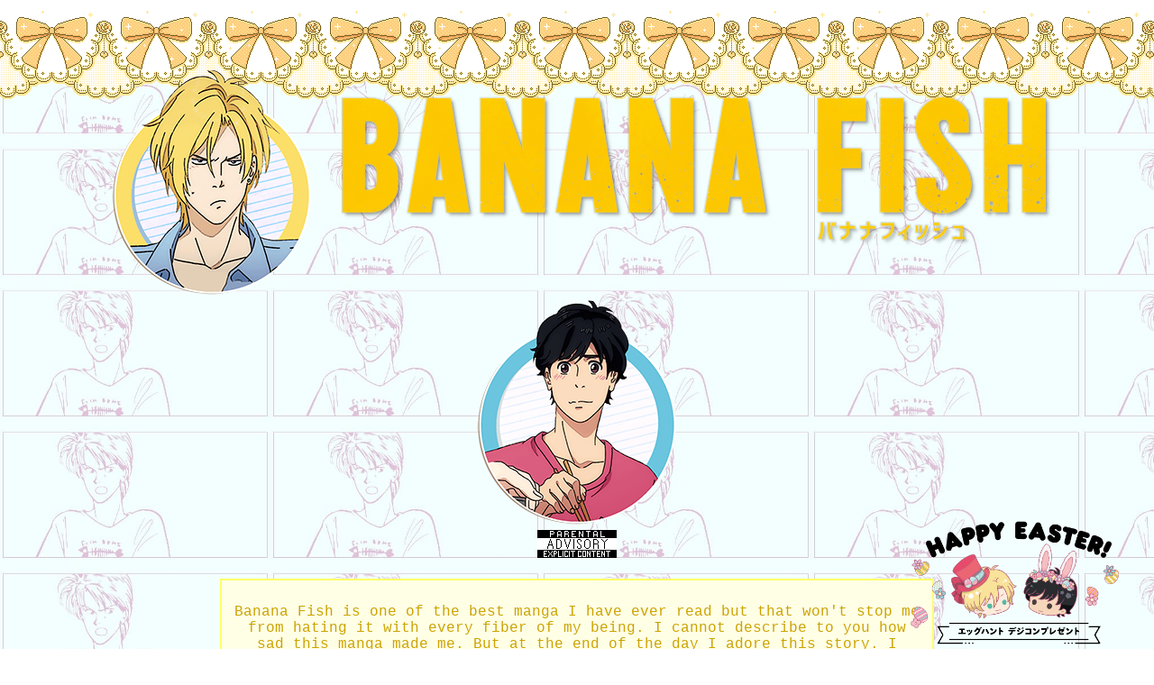

--- FILE ---
content_type: text/html
request_url: https://allyratworld.com/banana
body_size: 2998
content:
<!DOCTYPE html>
<html>
  <head>
    <meta charset="UTF-8">
    <title>BANANA FISH</title>

    <link href="/style.css" rel="stylesheet" type="text/css" media="all">
    <script src="/cursoreffect.js" type="text/javascript"></script>
    
    <style>
    .fish {
  background-image: url("babeybg.jpg");
  background-size: 300px;
  color: rgb(204, 0, 102);
  font-family: Courier;
  text-align: center;
  margin: auto;
}

.sad {
  background-color: rgb(255, 255, 230);
  color: rgb(204, 163, 0);
  text-align: center;
  margin: auto;
  border: 2px solid rgb(255, 255, 102);
  padding: 10px;
  width: 60%;
}

.lefthang2 {
  position: absolute;
  top: 0;
  left: 0;
  background-image: url("images/ya02.gif");
   background-repeat: repeat-x;
   width: 100%;
    z-index: -1;
}
    </style>
    
  </head>
  <body class="fish"><br>
  


     <img src="images/tumblr_pf4l51vq6A1t0buo4o6_250.png"> <img src="images/banana-fish-5b6f2ad3c6879.png"> <img src="images/tumblr_pf4l51vq6A1t0buo4o4_250.png">
    <br> <a href="https://www.deviantart.com/kicked-in-teeth/art/Parental-Advisory-Explicit-Content-694732094"><img src="buttons/parental.png"></a><br><br>
    <div class="sad">
    <p>Banana Fish is one of the best manga I have ever read but that won't stop me from hating it with every fiber of my being. I cannot describe to you how sad this manga made me. But at the end of the day I adore this story. I adore the art, I adore Ash and Eiji's relationship, I adore every thrilling moment of action and horror. It's a brilliant story that will stay one of my favorite manga for a long time to come. I highly reccommend to anyone who is interested in this story (and who has the stomach for it) to give it a look. It's well worth it. </p>
    <img src="https://images-wixmp-ed30a86b8c4ca887773594c2.wixmp.com/f/d6045d55-24ec-48f7-81e8-46a7023520f8/daf9niu-7b57d877-08aa-448c-b205-2851dc233ee3.png?token=eyJ0eXAiOiJKV1QiLCJhbGciOiJIUzI1NiJ9.[base64].fXjVI9dukeOC5zEIxCwgqwcsLyxQ35i-Ag9dolgtl8M"><img src="https://images-wixmp-ed30a86b8c4ca887773594c2.wixmp.com/f/d6045d55-24ec-48f7-81e8-46a7023520f8/daf9niu-7b57d877-08aa-448c-b205-2851dc233ee3.png?token=eyJ0eXAiOiJKV1QiLCJhbGciOiJIUzI1NiJ9.[base64].fXjVI9dukeOC5zEIxCwgqwcsLyxQ35i-Ag9dolgtl8M"><img src="https://images-wixmp-ed30a86b8c4ca887773594c2.wixmp.com/f/d6045d55-24ec-48f7-81e8-46a7023520f8/daf9niu-7b57d877-08aa-448c-b205-2851dc233ee3.png?token=eyJ0eXAiOiJKV1QiLCJhbGciOiJIUzI1NiJ9.[base64].fXjVI9dukeOC5zEIxCwgqwcsLyxQ35i-Ag9dolgtl8M">
    <br> 
</div><br>
<img src="https://66.media.tumblr.com/tumblr_marogiJ50F1rqliaa.gif"><br>
<div class="sad">
<img src="https://images-wixmp-ed30a86b8c4ca887773594c2.wixmp.com/f/8805f4b5-7752-413f-93aa-c9e5456c2d56/d93h7l4-b9da6f78-e28b-4bad-a0a4-69b15ce6b3a4.png?token=eyJ0eXAiOiJKV1QiLCJhbGciOiJIUzI1NiJ9.[base64].J_-NQgJ7UlgrOa232i0YCqlDccxTjbhFKA8baAcLqUE"> <img src="https://images-wixmp-ed30a86b8c4ca887773594c2.wixmp.com/f/8805f4b5-7752-413f-93aa-c9e5456c2d56/d93h7l4-b9da6f78-e28b-4bad-a0a4-69b15ce6b3a4.png?token=eyJ0eXAiOiJKV1QiLCJhbGciOiJIUzI1NiJ9.[base64].J_-NQgJ7UlgrOa232i0YCqlDccxTjbhFKA8baAcLqUE"> <img src="https://images-wixmp-ed30a86b8c4ca887773594c2.wixmp.com/f/8805f4b5-7752-413f-93aa-c9e5456c2d56/d93h7l4-b9da6f78-e28b-4bad-a0a4-69b15ce6b3a4.png?token=eyJ0eXAiOiJKV1QiLCJhbGciOiJIUzI1NiJ9.[base64].J_-NQgJ7UlgrOa232i0YCqlDccxTjbhFKA8baAcLqUE"> <img src="https://images-wixmp-ed30a86b8c4ca887773594c2.wixmp.com/f/8805f4b5-7752-413f-93aa-c9e5456c2d56/d93h7l4-b9da6f78-e28b-4bad-a0a4-69b15ce6b3a4.png?token=eyJ0eXAiOiJKV1QiLCJhbGciOiJIUzI1NiJ9.[base64].J_-NQgJ7UlgrOa232i0YCqlDccxTjbhFKA8baAcLqUE"> <img src="https://images-wixmp-ed30a86b8c4ca887773594c2.wixmp.com/f/8805f4b5-7752-413f-93aa-c9e5456c2d56/d93h7l4-b9da6f78-e28b-4bad-a0a4-69b15ce6b3a4.png?token=eyJ0eXAiOiJKV1QiLCJhbGciOiJIUzI1NiJ9.[base64].J_-NQgJ7UlgrOa232i0YCqlDccxTjbhFKA8baAcLqUE"> 
<br><br>
<img height="400px" class="artists" src="images/IMG_20180927_110951.jpg"> <img height="400px" class="artists" src="images/IMG_20180913_195552.jpg">
<p>Here are two of my most favorite Banana Fish official arts. To respect Akimi Yoshida I'm not going to fill this page with every official artwork scan I have saved, just these two. The first because I really love it and the second because it's such a great artwork but it's SO RARE especially in colour. i think this may have been from a phone card? The phone card artworks were very... interesting. I sure do wish I could get my grubby paws on some of them. or the baby Ash plush bc that thing is cursed and I love it. The only Banana Fish merch I have is the entire manga and a poster that I got when the anime first started (aka before the merch got expensive lmaooo)</p>
</div>

<img src="images/transparent art1.png"><img src="images/transparent edgy1.png">

<div class="sad">
<img class="artists" height="300pc" src="images/banana1.jpg"> <img class="artists" height="300pc" src="images/banana3.jpg"><br>
<img class="artists" height="300pc" src="images/banana2.jpg">
<br><br>
Here is the cover of and some pages from the9 September 1990 issue of COMIC BOX, a japanese anime and manga magazine featuring Banana Fish! These images were taken and provided by @/alpharing_77 on twitter! You can find the original post <a href="https://twitter.com/alpharing_77/status/1200816315037958144">here</a>. The clay depictions of the Banana Fish cast are very interesting and since this is such an obscure piece of media I thought it would be a good idea to archive it on my website. It also features what appears to be scans of the 1990 Banana Fish calendar. How cool would it be to have that calendar? What is more is that COMIC BOX's english website exists!!! And is very much untouched since the 90s! You can view the old english COMIC BOX website <a href="http://www.comicbox.co.jp/index_e.shtml">here</a>. How interesting is that lol </div>
<br>
<img src="https://66.media.tumblr.com/tumblr_marogiJ50F1rqliaa.gif">
<br>
<div class="sad">
<img class="artists" height="300pc" src="images/132962333_192350519269345_9069980813005685084_n.jpg">
<img class="artists" height="300pc" src="images/133554940_1320643221630653_6565412409315105038_n.jpg"><br>
I don't know what book this comic is from but these are the only images of it I have seen online. I found it on twitter a long time ago but sadly didn't note down the uploader or URL. But it's a short comic about the moments leading up to my favourite Banana Fish illustration. I would love to find the book this is published in so I could own it someday. If anyone knows where this comic is published please let me know!!
</div>
<img width="500px" src="images/IMG_20180927_082135.jpg"> 
<br><br>
<a href="about.html"><img src="images/49c-back.gif"></a>
<a href="home.html"><img src="images/49c-home.gif"></a><br>
 <img height="200px" src="https://image.myanimelist.net/ui/W1a-Jc991lCLrDuURME2NXlIyuwMdbw4hgYUdOvdlUYVKpdcpzUKuEDS30l9rnxpgR5OHF25x9lZ8Luz2zOvaps7OZeGtkw7qoRq41kfmYRqip_ZuDkDRlN-bzbm782e"><br>

<br><br><br><br>
<div class="right"><a href="https://bananafish.tv/"><img width="300px" src="https://bananafish.tv/assets/img/easter/main_pc.png"></a></div>
<div class="lefthang2"><br><br><br><br><br><br><br></div>
  </body>
</html>


--- FILE ---
content_type: text/css
request_url: https://allyratworld.com/style.css
body_size: 568
content:
@import url('https://fonts.googleapis.com/css2?family=Spartan:wght@500&display=swap');
@import url('https://fonts.googleapis.com/css2?family=Unica+One&display=swap');
@import url('https://fonts.googleapis.com/css2?family=Fredoka+One&display=swap');
@import url('https://fonts.googleapis.com/css2?family=Shrikhand&display=swap');
@import url('https://fonts.googleapis.com/css2?family=Pacifico&display=swap');

body {
  background-image: url("portfolio/ginghamS.png");
  color: #63535B;
  font-family: 'Fredoka One', cursive;
  cursor: url(images/cursor_point1a.gif), auto;
    text-align: center;
  margin: auto;
}

::-webkit-scrollbar {
  width: 20px;
}
::-webkit-scrollbar-thumb {
  background-image: url('images/11.png'); 
}

::-webkit-scrollbar-track {
  background: #fff0fc;
}

/*Hides item when in regular/PC view, shows when in media query view*/
.reverseHideme {
  display: none;

}

.enlarge {
  width: 40%;
}

.right {
  position: fixed;
  bottom: 0;
  right: 0;
}
.left {
  position: fixed;
  bottom: 0;
  left: 0;
  
}

.lefthang {
  position: fixed;
  top: 0;
  left: 0;
}

.righthang {
  position: fixed;
  top: 0;
  right: 0;
}

.rapper {
  width: 60%;
  overflow: hidden;
  text-align: center;
  margin: auto;
}
.rapper2 {
  width: 90%;
  overflow: hidden;
  text-align: center;
  margin: auto;
}


a:hover {
  cursor: url(images/cursor_point2d.gif), auto;
}

/*Content of any page with a table based lace border*/
.lacecontent{
  width: 900px;
  height: 600px;
  overflow:auto;

}
/*Media query sextion (this is where you change stuff to look good on phones*/
@media (max-width: 900px) {
 .busy {
  width: 90%;
}

/*Hides item when media query view, shows when in regular/PC view*/
.hideme {
  width: 10px;
  display: none;

}
/*Hides item when in regular/PC view, shows when in media query view*/
.reverseHideme {
  display: inline;
}

.right {
  width: 10px;
  display: none;
}
.left {
  width: 10px;
  display: none;
  
}

.lefthang {
  width: 10px;
  display: none;
}

.righthang {
  width: 10px;
  display: none;

}
.enlarge {
  width:100%;
}

 .rapper {
  width: 100%;
}

}

/*end of media query section*/